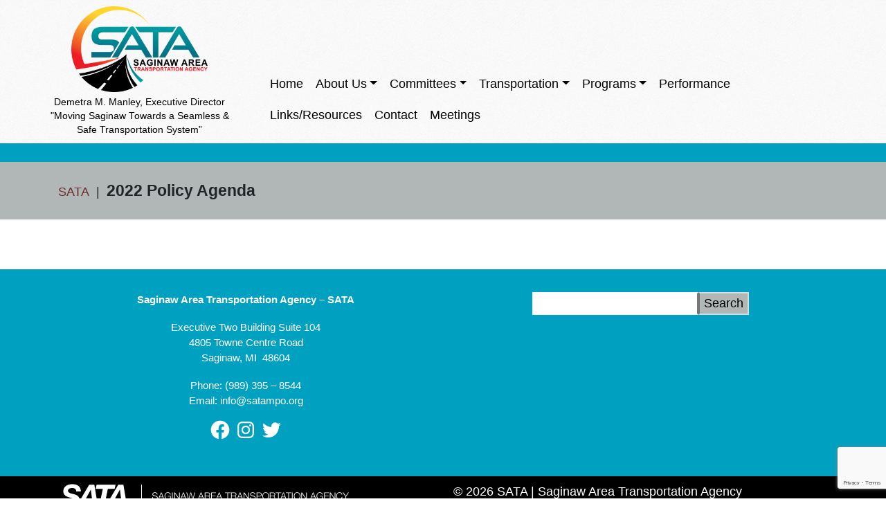

--- FILE ---
content_type: text/html; charset=utf-8
request_url: https://www.google.com/recaptcha/api2/anchor?ar=1&k=6Le9BbwdAAAAAHljqCdQI8RVW1JVCwaUkV-BYul_&co=aHR0cHM6Ly9zYXRhbXBvLm9yZzo0NDM.&hl=en&v=PoyoqOPhxBO7pBk68S4YbpHZ&size=invisible&anchor-ms=20000&execute-ms=30000&cb=asr6tbvucn4h
body_size: 48903
content:
<!DOCTYPE HTML><html dir="ltr" lang="en"><head><meta http-equiv="Content-Type" content="text/html; charset=UTF-8">
<meta http-equiv="X-UA-Compatible" content="IE=edge">
<title>reCAPTCHA</title>
<style type="text/css">
/* cyrillic-ext */
@font-face {
  font-family: 'Roboto';
  font-style: normal;
  font-weight: 400;
  font-stretch: 100%;
  src: url(//fonts.gstatic.com/s/roboto/v48/KFO7CnqEu92Fr1ME7kSn66aGLdTylUAMa3GUBHMdazTgWw.woff2) format('woff2');
  unicode-range: U+0460-052F, U+1C80-1C8A, U+20B4, U+2DE0-2DFF, U+A640-A69F, U+FE2E-FE2F;
}
/* cyrillic */
@font-face {
  font-family: 'Roboto';
  font-style: normal;
  font-weight: 400;
  font-stretch: 100%;
  src: url(//fonts.gstatic.com/s/roboto/v48/KFO7CnqEu92Fr1ME7kSn66aGLdTylUAMa3iUBHMdazTgWw.woff2) format('woff2');
  unicode-range: U+0301, U+0400-045F, U+0490-0491, U+04B0-04B1, U+2116;
}
/* greek-ext */
@font-face {
  font-family: 'Roboto';
  font-style: normal;
  font-weight: 400;
  font-stretch: 100%;
  src: url(//fonts.gstatic.com/s/roboto/v48/KFO7CnqEu92Fr1ME7kSn66aGLdTylUAMa3CUBHMdazTgWw.woff2) format('woff2');
  unicode-range: U+1F00-1FFF;
}
/* greek */
@font-face {
  font-family: 'Roboto';
  font-style: normal;
  font-weight: 400;
  font-stretch: 100%;
  src: url(//fonts.gstatic.com/s/roboto/v48/KFO7CnqEu92Fr1ME7kSn66aGLdTylUAMa3-UBHMdazTgWw.woff2) format('woff2');
  unicode-range: U+0370-0377, U+037A-037F, U+0384-038A, U+038C, U+038E-03A1, U+03A3-03FF;
}
/* math */
@font-face {
  font-family: 'Roboto';
  font-style: normal;
  font-weight: 400;
  font-stretch: 100%;
  src: url(//fonts.gstatic.com/s/roboto/v48/KFO7CnqEu92Fr1ME7kSn66aGLdTylUAMawCUBHMdazTgWw.woff2) format('woff2');
  unicode-range: U+0302-0303, U+0305, U+0307-0308, U+0310, U+0312, U+0315, U+031A, U+0326-0327, U+032C, U+032F-0330, U+0332-0333, U+0338, U+033A, U+0346, U+034D, U+0391-03A1, U+03A3-03A9, U+03B1-03C9, U+03D1, U+03D5-03D6, U+03F0-03F1, U+03F4-03F5, U+2016-2017, U+2034-2038, U+203C, U+2040, U+2043, U+2047, U+2050, U+2057, U+205F, U+2070-2071, U+2074-208E, U+2090-209C, U+20D0-20DC, U+20E1, U+20E5-20EF, U+2100-2112, U+2114-2115, U+2117-2121, U+2123-214F, U+2190, U+2192, U+2194-21AE, U+21B0-21E5, U+21F1-21F2, U+21F4-2211, U+2213-2214, U+2216-22FF, U+2308-230B, U+2310, U+2319, U+231C-2321, U+2336-237A, U+237C, U+2395, U+239B-23B7, U+23D0, U+23DC-23E1, U+2474-2475, U+25AF, U+25B3, U+25B7, U+25BD, U+25C1, U+25CA, U+25CC, U+25FB, U+266D-266F, U+27C0-27FF, U+2900-2AFF, U+2B0E-2B11, U+2B30-2B4C, U+2BFE, U+3030, U+FF5B, U+FF5D, U+1D400-1D7FF, U+1EE00-1EEFF;
}
/* symbols */
@font-face {
  font-family: 'Roboto';
  font-style: normal;
  font-weight: 400;
  font-stretch: 100%;
  src: url(//fonts.gstatic.com/s/roboto/v48/KFO7CnqEu92Fr1ME7kSn66aGLdTylUAMaxKUBHMdazTgWw.woff2) format('woff2');
  unicode-range: U+0001-000C, U+000E-001F, U+007F-009F, U+20DD-20E0, U+20E2-20E4, U+2150-218F, U+2190, U+2192, U+2194-2199, U+21AF, U+21E6-21F0, U+21F3, U+2218-2219, U+2299, U+22C4-22C6, U+2300-243F, U+2440-244A, U+2460-24FF, U+25A0-27BF, U+2800-28FF, U+2921-2922, U+2981, U+29BF, U+29EB, U+2B00-2BFF, U+4DC0-4DFF, U+FFF9-FFFB, U+10140-1018E, U+10190-1019C, U+101A0, U+101D0-101FD, U+102E0-102FB, U+10E60-10E7E, U+1D2C0-1D2D3, U+1D2E0-1D37F, U+1F000-1F0FF, U+1F100-1F1AD, U+1F1E6-1F1FF, U+1F30D-1F30F, U+1F315, U+1F31C, U+1F31E, U+1F320-1F32C, U+1F336, U+1F378, U+1F37D, U+1F382, U+1F393-1F39F, U+1F3A7-1F3A8, U+1F3AC-1F3AF, U+1F3C2, U+1F3C4-1F3C6, U+1F3CA-1F3CE, U+1F3D4-1F3E0, U+1F3ED, U+1F3F1-1F3F3, U+1F3F5-1F3F7, U+1F408, U+1F415, U+1F41F, U+1F426, U+1F43F, U+1F441-1F442, U+1F444, U+1F446-1F449, U+1F44C-1F44E, U+1F453, U+1F46A, U+1F47D, U+1F4A3, U+1F4B0, U+1F4B3, U+1F4B9, U+1F4BB, U+1F4BF, U+1F4C8-1F4CB, U+1F4D6, U+1F4DA, U+1F4DF, U+1F4E3-1F4E6, U+1F4EA-1F4ED, U+1F4F7, U+1F4F9-1F4FB, U+1F4FD-1F4FE, U+1F503, U+1F507-1F50B, U+1F50D, U+1F512-1F513, U+1F53E-1F54A, U+1F54F-1F5FA, U+1F610, U+1F650-1F67F, U+1F687, U+1F68D, U+1F691, U+1F694, U+1F698, U+1F6AD, U+1F6B2, U+1F6B9-1F6BA, U+1F6BC, U+1F6C6-1F6CF, U+1F6D3-1F6D7, U+1F6E0-1F6EA, U+1F6F0-1F6F3, U+1F6F7-1F6FC, U+1F700-1F7FF, U+1F800-1F80B, U+1F810-1F847, U+1F850-1F859, U+1F860-1F887, U+1F890-1F8AD, U+1F8B0-1F8BB, U+1F8C0-1F8C1, U+1F900-1F90B, U+1F93B, U+1F946, U+1F984, U+1F996, U+1F9E9, U+1FA00-1FA6F, U+1FA70-1FA7C, U+1FA80-1FA89, U+1FA8F-1FAC6, U+1FACE-1FADC, U+1FADF-1FAE9, U+1FAF0-1FAF8, U+1FB00-1FBFF;
}
/* vietnamese */
@font-face {
  font-family: 'Roboto';
  font-style: normal;
  font-weight: 400;
  font-stretch: 100%;
  src: url(//fonts.gstatic.com/s/roboto/v48/KFO7CnqEu92Fr1ME7kSn66aGLdTylUAMa3OUBHMdazTgWw.woff2) format('woff2');
  unicode-range: U+0102-0103, U+0110-0111, U+0128-0129, U+0168-0169, U+01A0-01A1, U+01AF-01B0, U+0300-0301, U+0303-0304, U+0308-0309, U+0323, U+0329, U+1EA0-1EF9, U+20AB;
}
/* latin-ext */
@font-face {
  font-family: 'Roboto';
  font-style: normal;
  font-weight: 400;
  font-stretch: 100%;
  src: url(//fonts.gstatic.com/s/roboto/v48/KFO7CnqEu92Fr1ME7kSn66aGLdTylUAMa3KUBHMdazTgWw.woff2) format('woff2');
  unicode-range: U+0100-02BA, U+02BD-02C5, U+02C7-02CC, U+02CE-02D7, U+02DD-02FF, U+0304, U+0308, U+0329, U+1D00-1DBF, U+1E00-1E9F, U+1EF2-1EFF, U+2020, U+20A0-20AB, U+20AD-20C0, U+2113, U+2C60-2C7F, U+A720-A7FF;
}
/* latin */
@font-face {
  font-family: 'Roboto';
  font-style: normal;
  font-weight: 400;
  font-stretch: 100%;
  src: url(//fonts.gstatic.com/s/roboto/v48/KFO7CnqEu92Fr1ME7kSn66aGLdTylUAMa3yUBHMdazQ.woff2) format('woff2');
  unicode-range: U+0000-00FF, U+0131, U+0152-0153, U+02BB-02BC, U+02C6, U+02DA, U+02DC, U+0304, U+0308, U+0329, U+2000-206F, U+20AC, U+2122, U+2191, U+2193, U+2212, U+2215, U+FEFF, U+FFFD;
}
/* cyrillic-ext */
@font-face {
  font-family: 'Roboto';
  font-style: normal;
  font-weight: 500;
  font-stretch: 100%;
  src: url(//fonts.gstatic.com/s/roboto/v48/KFO7CnqEu92Fr1ME7kSn66aGLdTylUAMa3GUBHMdazTgWw.woff2) format('woff2');
  unicode-range: U+0460-052F, U+1C80-1C8A, U+20B4, U+2DE0-2DFF, U+A640-A69F, U+FE2E-FE2F;
}
/* cyrillic */
@font-face {
  font-family: 'Roboto';
  font-style: normal;
  font-weight: 500;
  font-stretch: 100%;
  src: url(//fonts.gstatic.com/s/roboto/v48/KFO7CnqEu92Fr1ME7kSn66aGLdTylUAMa3iUBHMdazTgWw.woff2) format('woff2');
  unicode-range: U+0301, U+0400-045F, U+0490-0491, U+04B0-04B1, U+2116;
}
/* greek-ext */
@font-face {
  font-family: 'Roboto';
  font-style: normal;
  font-weight: 500;
  font-stretch: 100%;
  src: url(//fonts.gstatic.com/s/roboto/v48/KFO7CnqEu92Fr1ME7kSn66aGLdTylUAMa3CUBHMdazTgWw.woff2) format('woff2');
  unicode-range: U+1F00-1FFF;
}
/* greek */
@font-face {
  font-family: 'Roboto';
  font-style: normal;
  font-weight: 500;
  font-stretch: 100%;
  src: url(//fonts.gstatic.com/s/roboto/v48/KFO7CnqEu92Fr1ME7kSn66aGLdTylUAMa3-UBHMdazTgWw.woff2) format('woff2');
  unicode-range: U+0370-0377, U+037A-037F, U+0384-038A, U+038C, U+038E-03A1, U+03A3-03FF;
}
/* math */
@font-face {
  font-family: 'Roboto';
  font-style: normal;
  font-weight: 500;
  font-stretch: 100%;
  src: url(//fonts.gstatic.com/s/roboto/v48/KFO7CnqEu92Fr1ME7kSn66aGLdTylUAMawCUBHMdazTgWw.woff2) format('woff2');
  unicode-range: U+0302-0303, U+0305, U+0307-0308, U+0310, U+0312, U+0315, U+031A, U+0326-0327, U+032C, U+032F-0330, U+0332-0333, U+0338, U+033A, U+0346, U+034D, U+0391-03A1, U+03A3-03A9, U+03B1-03C9, U+03D1, U+03D5-03D6, U+03F0-03F1, U+03F4-03F5, U+2016-2017, U+2034-2038, U+203C, U+2040, U+2043, U+2047, U+2050, U+2057, U+205F, U+2070-2071, U+2074-208E, U+2090-209C, U+20D0-20DC, U+20E1, U+20E5-20EF, U+2100-2112, U+2114-2115, U+2117-2121, U+2123-214F, U+2190, U+2192, U+2194-21AE, U+21B0-21E5, U+21F1-21F2, U+21F4-2211, U+2213-2214, U+2216-22FF, U+2308-230B, U+2310, U+2319, U+231C-2321, U+2336-237A, U+237C, U+2395, U+239B-23B7, U+23D0, U+23DC-23E1, U+2474-2475, U+25AF, U+25B3, U+25B7, U+25BD, U+25C1, U+25CA, U+25CC, U+25FB, U+266D-266F, U+27C0-27FF, U+2900-2AFF, U+2B0E-2B11, U+2B30-2B4C, U+2BFE, U+3030, U+FF5B, U+FF5D, U+1D400-1D7FF, U+1EE00-1EEFF;
}
/* symbols */
@font-face {
  font-family: 'Roboto';
  font-style: normal;
  font-weight: 500;
  font-stretch: 100%;
  src: url(//fonts.gstatic.com/s/roboto/v48/KFO7CnqEu92Fr1ME7kSn66aGLdTylUAMaxKUBHMdazTgWw.woff2) format('woff2');
  unicode-range: U+0001-000C, U+000E-001F, U+007F-009F, U+20DD-20E0, U+20E2-20E4, U+2150-218F, U+2190, U+2192, U+2194-2199, U+21AF, U+21E6-21F0, U+21F3, U+2218-2219, U+2299, U+22C4-22C6, U+2300-243F, U+2440-244A, U+2460-24FF, U+25A0-27BF, U+2800-28FF, U+2921-2922, U+2981, U+29BF, U+29EB, U+2B00-2BFF, U+4DC0-4DFF, U+FFF9-FFFB, U+10140-1018E, U+10190-1019C, U+101A0, U+101D0-101FD, U+102E0-102FB, U+10E60-10E7E, U+1D2C0-1D2D3, U+1D2E0-1D37F, U+1F000-1F0FF, U+1F100-1F1AD, U+1F1E6-1F1FF, U+1F30D-1F30F, U+1F315, U+1F31C, U+1F31E, U+1F320-1F32C, U+1F336, U+1F378, U+1F37D, U+1F382, U+1F393-1F39F, U+1F3A7-1F3A8, U+1F3AC-1F3AF, U+1F3C2, U+1F3C4-1F3C6, U+1F3CA-1F3CE, U+1F3D4-1F3E0, U+1F3ED, U+1F3F1-1F3F3, U+1F3F5-1F3F7, U+1F408, U+1F415, U+1F41F, U+1F426, U+1F43F, U+1F441-1F442, U+1F444, U+1F446-1F449, U+1F44C-1F44E, U+1F453, U+1F46A, U+1F47D, U+1F4A3, U+1F4B0, U+1F4B3, U+1F4B9, U+1F4BB, U+1F4BF, U+1F4C8-1F4CB, U+1F4D6, U+1F4DA, U+1F4DF, U+1F4E3-1F4E6, U+1F4EA-1F4ED, U+1F4F7, U+1F4F9-1F4FB, U+1F4FD-1F4FE, U+1F503, U+1F507-1F50B, U+1F50D, U+1F512-1F513, U+1F53E-1F54A, U+1F54F-1F5FA, U+1F610, U+1F650-1F67F, U+1F687, U+1F68D, U+1F691, U+1F694, U+1F698, U+1F6AD, U+1F6B2, U+1F6B9-1F6BA, U+1F6BC, U+1F6C6-1F6CF, U+1F6D3-1F6D7, U+1F6E0-1F6EA, U+1F6F0-1F6F3, U+1F6F7-1F6FC, U+1F700-1F7FF, U+1F800-1F80B, U+1F810-1F847, U+1F850-1F859, U+1F860-1F887, U+1F890-1F8AD, U+1F8B0-1F8BB, U+1F8C0-1F8C1, U+1F900-1F90B, U+1F93B, U+1F946, U+1F984, U+1F996, U+1F9E9, U+1FA00-1FA6F, U+1FA70-1FA7C, U+1FA80-1FA89, U+1FA8F-1FAC6, U+1FACE-1FADC, U+1FADF-1FAE9, U+1FAF0-1FAF8, U+1FB00-1FBFF;
}
/* vietnamese */
@font-face {
  font-family: 'Roboto';
  font-style: normal;
  font-weight: 500;
  font-stretch: 100%;
  src: url(//fonts.gstatic.com/s/roboto/v48/KFO7CnqEu92Fr1ME7kSn66aGLdTylUAMa3OUBHMdazTgWw.woff2) format('woff2');
  unicode-range: U+0102-0103, U+0110-0111, U+0128-0129, U+0168-0169, U+01A0-01A1, U+01AF-01B0, U+0300-0301, U+0303-0304, U+0308-0309, U+0323, U+0329, U+1EA0-1EF9, U+20AB;
}
/* latin-ext */
@font-face {
  font-family: 'Roboto';
  font-style: normal;
  font-weight: 500;
  font-stretch: 100%;
  src: url(//fonts.gstatic.com/s/roboto/v48/KFO7CnqEu92Fr1ME7kSn66aGLdTylUAMa3KUBHMdazTgWw.woff2) format('woff2');
  unicode-range: U+0100-02BA, U+02BD-02C5, U+02C7-02CC, U+02CE-02D7, U+02DD-02FF, U+0304, U+0308, U+0329, U+1D00-1DBF, U+1E00-1E9F, U+1EF2-1EFF, U+2020, U+20A0-20AB, U+20AD-20C0, U+2113, U+2C60-2C7F, U+A720-A7FF;
}
/* latin */
@font-face {
  font-family: 'Roboto';
  font-style: normal;
  font-weight: 500;
  font-stretch: 100%;
  src: url(//fonts.gstatic.com/s/roboto/v48/KFO7CnqEu92Fr1ME7kSn66aGLdTylUAMa3yUBHMdazQ.woff2) format('woff2');
  unicode-range: U+0000-00FF, U+0131, U+0152-0153, U+02BB-02BC, U+02C6, U+02DA, U+02DC, U+0304, U+0308, U+0329, U+2000-206F, U+20AC, U+2122, U+2191, U+2193, U+2212, U+2215, U+FEFF, U+FFFD;
}
/* cyrillic-ext */
@font-face {
  font-family: 'Roboto';
  font-style: normal;
  font-weight: 900;
  font-stretch: 100%;
  src: url(//fonts.gstatic.com/s/roboto/v48/KFO7CnqEu92Fr1ME7kSn66aGLdTylUAMa3GUBHMdazTgWw.woff2) format('woff2');
  unicode-range: U+0460-052F, U+1C80-1C8A, U+20B4, U+2DE0-2DFF, U+A640-A69F, U+FE2E-FE2F;
}
/* cyrillic */
@font-face {
  font-family: 'Roboto';
  font-style: normal;
  font-weight: 900;
  font-stretch: 100%;
  src: url(//fonts.gstatic.com/s/roboto/v48/KFO7CnqEu92Fr1ME7kSn66aGLdTylUAMa3iUBHMdazTgWw.woff2) format('woff2');
  unicode-range: U+0301, U+0400-045F, U+0490-0491, U+04B0-04B1, U+2116;
}
/* greek-ext */
@font-face {
  font-family: 'Roboto';
  font-style: normal;
  font-weight: 900;
  font-stretch: 100%;
  src: url(//fonts.gstatic.com/s/roboto/v48/KFO7CnqEu92Fr1ME7kSn66aGLdTylUAMa3CUBHMdazTgWw.woff2) format('woff2');
  unicode-range: U+1F00-1FFF;
}
/* greek */
@font-face {
  font-family: 'Roboto';
  font-style: normal;
  font-weight: 900;
  font-stretch: 100%;
  src: url(//fonts.gstatic.com/s/roboto/v48/KFO7CnqEu92Fr1ME7kSn66aGLdTylUAMa3-UBHMdazTgWw.woff2) format('woff2');
  unicode-range: U+0370-0377, U+037A-037F, U+0384-038A, U+038C, U+038E-03A1, U+03A3-03FF;
}
/* math */
@font-face {
  font-family: 'Roboto';
  font-style: normal;
  font-weight: 900;
  font-stretch: 100%;
  src: url(//fonts.gstatic.com/s/roboto/v48/KFO7CnqEu92Fr1ME7kSn66aGLdTylUAMawCUBHMdazTgWw.woff2) format('woff2');
  unicode-range: U+0302-0303, U+0305, U+0307-0308, U+0310, U+0312, U+0315, U+031A, U+0326-0327, U+032C, U+032F-0330, U+0332-0333, U+0338, U+033A, U+0346, U+034D, U+0391-03A1, U+03A3-03A9, U+03B1-03C9, U+03D1, U+03D5-03D6, U+03F0-03F1, U+03F4-03F5, U+2016-2017, U+2034-2038, U+203C, U+2040, U+2043, U+2047, U+2050, U+2057, U+205F, U+2070-2071, U+2074-208E, U+2090-209C, U+20D0-20DC, U+20E1, U+20E5-20EF, U+2100-2112, U+2114-2115, U+2117-2121, U+2123-214F, U+2190, U+2192, U+2194-21AE, U+21B0-21E5, U+21F1-21F2, U+21F4-2211, U+2213-2214, U+2216-22FF, U+2308-230B, U+2310, U+2319, U+231C-2321, U+2336-237A, U+237C, U+2395, U+239B-23B7, U+23D0, U+23DC-23E1, U+2474-2475, U+25AF, U+25B3, U+25B7, U+25BD, U+25C1, U+25CA, U+25CC, U+25FB, U+266D-266F, U+27C0-27FF, U+2900-2AFF, U+2B0E-2B11, U+2B30-2B4C, U+2BFE, U+3030, U+FF5B, U+FF5D, U+1D400-1D7FF, U+1EE00-1EEFF;
}
/* symbols */
@font-face {
  font-family: 'Roboto';
  font-style: normal;
  font-weight: 900;
  font-stretch: 100%;
  src: url(//fonts.gstatic.com/s/roboto/v48/KFO7CnqEu92Fr1ME7kSn66aGLdTylUAMaxKUBHMdazTgWw.woff2) format('woff2');
  unicode-range: U+0001-000C, U+000E-001F, U+007F-009F, U+20DD-20E0, U+20E2-20E4, U+2150-218F, U+2190, U+2192, U+2194-2199, U+21AF, U+21E6-21F0, U+21F3, U+2218-2219, U+2299, U+22C4-22C6, U+2300-243F, U+2440-244A, U+2460-24FF, U+25A0-27BF, U+2800-28FF, U+2921-2922, U+2981, U+29BF, U+29EB, U+2B00-2BFF, U+4DC0-4DFF, U+FFF9-FFFB, U+10140-1018E, U+10190-1019C, U+101A0, U+101D0-101FD, U+102E0-102FB, U+10E60-10E7E, U+1D2C0-1D2D3, U+1D2E0-1D37F, U+1F000-1F0FF, U+1F100-1F1AD, U+1F1E6-1F1FF, U+1F30D-1F30F, U+1F315, U+1F31C, U+1F31E, U+1F320-1F32C, U+1F336, U+1F378, U+1F37D, U+1F382, U+1F393-1F39F, U+1F3A7-1F3A8, U+1F3AC-1F3AF, U+1F3C2, U+1F3C4-1F3C6, U+1F3CA-1F3CE, U+1F3D4-1F3E0, U+1F3ED, U+1F3F1-1F3F3, U+1F3F5-1F3F7, U+1F408, U+1F415, U+1F41F, U+1F426, U+1F43F, U+1F441-1F442, U+1F444, U+1F446-1F449, U+1F44C-1F44E, U+1F453, U+1F46A, U+1F47D, U+1F4A3, U+1F4B0, U+1F4B3, U+1F4B9, U+1F4BB, U+1F4BF, U+1F4C8-1F4CB, U+1F4D6, U+1F4DA, U+1F4DF, U+1F4E3-1F4E6, U+1F4EA-1F4ED, U+1F4F7, U+1F4F9-1F4FB, U+1F4FD-1F4FE, U+1F503, U+1F507-1F50B, U+1F50D, U+1F512-1F513, U+1F53E-1F54A, U+1F54F-1F5FA, U+1F610, U+1F650-1F67F, U+1F687, U+1F68D, U+1F691, U+1F694, U+1F698, U+1F6AD, U+1F6B2, U+1F6B9-1F6BA, U+1F6BC, U+1F6C6-1F6CF, U+1F6D3-1F6D7, U+1F6E0-1F6EA, U+1F6F0-1F6F3, U+1F6F7-1F6FC, U+1F700-1F7FF, U+1F800-1F80B, U+1F810-1F847, U+1F850-1F859, U+1F860-1F887, U+1F890-1F8AD, U+1F8B0-1F8BB, U+1F8C0-1F8C1, U+1F900-1F90B, U+1F93B, U+1F946, U+1F984, U+1F996, U+1F9E9, U+1FA00-1FA6F, U+1FA70-1FA7C, U+1FA80-1FA89, U+1FA8F-1FAC6, U+1FACE-1FADC, U+1FADF-1FAE9, U+1FAF0-1FAF8, U+1FB00-1FBFF;
}
/* vietnamese */
@font-face {
  font-family: 'Roboto';
  font-style: normal;
  font-weight: 900;
  font-stretch: 100%;
  src: url(//fonts.gstatic.com/s/roboto/v48/KFO7CnqEu92Fr1ME7kSn66aGLdTylUAMa3OUBHMdazTgWw.woff2) format('woff2');
  unicode-range: U+0102-0103, U+0110-0111, U+0128-0129, U+0168-0169, U+01A0-01A1, U+01AF-01B0, U+0300-0301, U+0303-0304, U+0308-0309, U+0323, U+0329, U+1EA0-1EF9, U+20AB;
}
/* latin-ext */
@font-face {
  font-family: 'Roboto';
  font-style: normal;
  font-weight: 900;
  font-stretch: 100%;
  src: url(//fonts.gstatic.com/s/roboto/v48/KFO7CnqEu92Fr1ME7kSn66aGLdTylUAMa3KUBHMdazTgWw.woff2) format('woff2');
  unicode-range: U+0100-02BA, U+02BD-02C5, U+02C7-02CC, U+02CE-02D7, U+02DD-02FF, U+0304, U+0308, U+0329, U+1D00-1DBF, U+1E00-1E9F, U+1EF2-1EFF, U+2020, U+20A0-20AB, U+20AD-20C0, U+2113, U+2C60-2C7F, U+A720-A7FF;
}
/* latin */
@font-face {
  font-family: 'Roboto';
  font-style: normal;
  font-weight: 900;
  font-stretch: 100%;
  src: url(//fonts.gstatic.com/s/roboto/v48/KFO7CnqEu92Fr1ME7kSn66aGLdTylUAMa3yUBHMdazQ.woff2) format('woff2');
  unicode-range: U+0000-00FF, U+0131, U+0152-0153, U+02BB-02BC, U+02C6, U+02DA, U+02DC, U+0304, U+0308, U+0329, U+2000-206F, U+20AC, U+2122, U+2191, U+2193, U+2212, U+2215, U+FEFF, U+FFFD;
}

</style>
<link rel="stylesheet" type="text/css" href="https://www.gstatic.com/recaptcha/releases/PoyoqOPhxBO7pBk68S4YbpHZ/styles__ltr.css">
<script nonce="Zi-WeLAx6icAywbSrQJd1A" type="text/javascript">window['__recaptcha_api'] = 'https://www.google.com/recaptcha/api2/';</script>
<script type="text/javascript" src="https://www.gstatic.com/recaptcha/releases/PoyoqOPhxBO7pBk68S4YbpHZ/recaptcha__en.js" nonce="Zi-WeLAx6icAywbSrQJd1A">
      
    </script></head>
<body><div id="rc-anchor-alert" class="rc-anchor-alert"></div>
<input type="hidden" id="recaptcha-token" value="[base64]">
<script type="text/javascript" nonce="Zi-WeLAx6icAywbSrQJd1A">
      recaptcha.anchor.Main.init("[\x22ainput\x22,[\x22bgdata\x22,\x22\x22,\[base64]/[base64]/[base64]/KE4oMTI0LHYsdi5HKSxMWihsLHYpKTpOKDEyNCx2LGwpLFYpLHYpLFQpKSxGKDE3MSx2KX0scjc9ZnVuY3Rpb24obCl7cmV0dXJuIGx9LEM9ZnVuY3Rpb24obCxWLHYpe04odixsLFYpLFZbYWtdPTI3OTZ9LG49ZnVuY3Rpb24obCxWKXtWLlg9KChWLlg/[base64]/[base64]/[base64]/[base64]/[base64]/[base64]/[base64]/[base64]/[base64]/[base64]/[base64]\\u003d\x22,\[base64]\\u003d\x22,\x22fl5tEwxoGUdrw6XChy9fw6LDj2/DjsOswp8Sw5zCtW4fLQfDuE8xLVPDiAsfw4oPCxnCpcOdwpDCnyxYw5RPw6DDl8KIwrnCt3HCisOIwroPwrHCtcO9aMKuOg0Aw7whBcKzQMKvXi5+WsKkwp/ClhfDmlpxw6BRI8K+w63Dn8OSw4JpWMOnw6zCqULCnkwUQ2Q5w5tnAljCrsK9w7FqMihIWEsdwpt0w5wAAcKRNi9VwrcCw7tiUyrDvMOxwrh/w4TDjnJkXsOrW31/SsOXw6/DvsOuGsK3GcOzesKgw60bK2ZOwoJGIXHCnTvCrcKhw64YwrcqwqsAG07CpsKadxYzwqnDmsKCwokWwofDjsOHw69XbQ4pw5gCw5LCisKHasOBwqBbccK8w6xxOcOIw6VaLj3ClW/Cuy7CosKCS8O5w4HDuyx2w7MXw40+wrNCw61Mw6V2wqUHwr/CkQDCggfCsADCjmpiwotxT8KgwoJkFDhdEQgSw5NtwpEPwrHCn2hAcsK0VcKOQ8OXw6rDsWRPNcOIwrvCtsKww4rCi8K9w67DuWFQwr4FDgbCr8K/w7JJA8KKQWVVwpI5ZcOdwoHClmsrwo/CvWnDocOaw6kZHiPDmMKxwp4AWjnDsMOaGsOEfsO/[base64]/ChlJ1YsKNwr3CpcOjEQ9aCMOsw79Ywp3CnsKeFV7Cu33CusKgw6FKw4jDn8KJZMK9IQ/DvMO8DEPCnMObwq/[base64]/[base64]/EMKVwqg3w4DDrcOWw7jCicKlDU7DisOfXVbDnMKCwofCocKyeEbDpsKAcMKlwpoDwofCpsKUUwXCllBQX8Kzw5DCijnCv013TSTDq8O6fVPChn/Co8KwAgMtFmvDpRfCvcOBOSDDgWHDn8OGB8Oww7Ysw5rDvcOIwqd0w77DhR5DwrHCpzXCrSzCvcOLw7cyRBzDpsKxw7PCuTnDlMO8FcODwp89GcOFCW/CjMKMw4jDmnrDsXw1woFrGlw9a0d7wqdBwpHCmEt4NsKVw7F8V8KSw6HCksOFw6HDqz99w6ITwrM4w4dafAzDsRM8CsKAwrzCnwXDsBpjDljDp8O2HMOrw73Dr13CglNow6E9wq/CjgfDuAjCncOGEcOIwpMFFnLCpcOaP8K/QMKjc8O+VMOfP8Kzw5/Cm1dvw7ReXlUJwqV9wrseFHUqHsK9csOjw7PDmMOvI1fChAB/SAjDoC7CnH/CjMK9SsK5eVzDgytjdMKZwrzCmsKsw7gnCV1ZwpFHSTfCh3E2wrxZw71mwr3CvGHCmcO0wqDDkUHDj3RdwoTDosKpfcOyNErDvMOBw4Q8wrnCq0g/[base64]/[base64]/[base64]/Duxp5wpvDn8Kew5xUakXDiGpmw7JoQsO8wpbDgzItw71wBsOKwqgKw4ciDB5lwqwxLkQHNxTDl8Ojw4Ytw4TCsGxlGcK9PcKawqFrHx/Cggsjw7QwO8OYwrBSHHjDi8Oaw4EdbHUpwpvCkE4rL1kDwoZIe8KLfsOiPF1LZsOten3DoGzDvBsiEFN5e8ONw6/DtnBrw6g9C0oowrhPY1jCugTCmcORT35baMOuPsOAwpokwqLCksKGQUZtw6zCg35wwq5HAMO7cjQQdw0CfcOqw4LCn8OXwrvCjMOow690wpRCZjDDlsK+MmfCvzNDwr9CN8KlwozClMKhw5TDrcKvw4Ywwqhcw6/CgsK+dMK6wrbDmg9ibEzDncKdwpVKwoodw5Aow6rChiwSWwNmAEIScsOyFcOOUsKmwoTCqsK4asOcw7VBwoV/w7sXNh3ChyMeUyDCoxzCqsKUwqbCm31BYMOSw4/[base64]/w4fCnzg5wql8w5nDs0bDgWLClsK1w5LChEEfW39QwpR0JxHDpSnCoWlkIU1rFMKEbcKkwozCpD04MCHCgMKqw4DDpxTDkcKxw7nCpxVvw6NBTMOoCVtTbcOdUcO9w6DDvjnCuVI/LmjCmcONAUlaE3kmw5fDmsOpI8OTw6gkw50SXF15eMOCaMKgw6LDosKlb8KSw7U2wqPDpQ7Di8OWw5XDlHAGw7cHw4zDi8Kxb0o2BMOeAsK6bMKbwrdWw64JAz3DhlN/Y8O2wqNuwo3DgRPCizTDsRTChMOdwqjCusOebwEvesODw7XDqMOqw5HCosK2dGPCi07DrsOxf8KbwoF8wr/CrsO3woFQw7duejFVw6zCnMOWFMOkw6huwrfDvXvCoj7CvsOmw4/Do8OzWcKdw7gWw6jCr8K6wqxXwpjDugrCvA/DsEItwrDCpkTCjjkoeMKXR8K/w7BUw5fDhMOMFMKmBH1Uc8Klw4rDq8O9w47Dm8K0w7zCr8OQM8KiYR/[base64]/Cn1jDnsOPw7tMw5o0wpzDqyjDvTU2M8KzwqTCo8K7w5YmRsOew7vDqMOMakjDthfDun/[base64]/[base64]/DkFfDjsKawqvDrMKAw6vDnMO2wo0WJDfDhEhww7EGKMOWwqt6CsOQSgZ8w6M+wrdywpbDo3rDswrDnUfDn2oefjFwNcOpXB7ChcK4wqd/KsONXMOMw4DDjlXCmsOcT8Orw7Y7wqMUQScBw7NLwod3HcKtfcKsdBp6wpzDnsKOwoDCmMOnDcOuw7bDusOXG8KxOGrDrjHDjDzCi1HDmMOVwojDiMO5w4nCsmZmMjc2RMOtwrHCoQ9Ew5ZFSznCpxnDg8Odw7fCrDHDlEfDqMOWw7DDgcKNw7/[base64]/CoXA6WsOkQsKLJydiPWzDrMKHwrPCncOrw68Iwp/DisKJawI1w7/[base64]/CnDrDlMO6I8O3KQJXw4LCngUXwrZ8RMKAA0/CrcKJw5wlw4nCh8KJTMObw5cpN8K7L8OswqQ0w5hXwrrCpMOPwoh8w7PCqcKWw7LDmMKIFcKyw48FaUIQS8KpUifChWPCoW/DqMK+YHMewqZ8w61Xw7LCjQlaw5TCosK6wos6AsOFwpvDpB42w4VeFR/CtFZcw6xYRkAIWSrCvDhVfRlpw7dlw7UWw6DCjcOiw4TDo2fDmGpUw67CrkRXVgDDh8O7eQQTw6R6Qy7CncOfwpTDhEPDqcKOw6hWwr7DtsKiOMOVw6Umw6vDjMOTZMKXX8KEw5nCnRvCicOyUcKCw75/w4YUQ8Ogw70bw6ciw6DDnlPDh3TDqFtFdMKuEcOYMMKnwq8EZ0FVIcKMZHfChzBTWcKqw6BxXwUJwq/[base64]/w6JewrnClQplcsOYwogdwoXCkcK4Fi/[base64]/[base64]/DhcOew4Fxw6FHw7jCjMOWEMOqYjMMZ8Kdw6nDp8OlwoIMKcKLw7XCu8O0YQF+NsK2wqVGw6MldcO6w7w6w6MMA8Oiw40LwqxxLcOIw7htw7zDszbDqlPCucKuw7UvwrrDiHrDuVRtEMK7w7F0w5zDsMK3w5/Co3DDjcKPw6dCRQ/ChMOMw7TCh1vDu8ORwoXDvjLCjMKaUcO6dEw3BlPDjSvCkMKaccKZH8KeZxMxTidSwp4fw7vCi8KVMcOxFsKPw6hnbC10wpBvFj7DjElxQXLCkxbCj8KMwrDDrcOAw7tdHEnDlcOQw7zDo3pWwoY5CsKww4/DlhvCrQxPJsKBwqEKFGEBAMOYIcKnABjCnC/[base64]/DosKFTyvDkcOlwpjCkHYUwrjCocKHccOSwq3CoU4sbiHDp8KNw4PCl8KkZSJtQUlrMsKKwp7Cl8KKw4TCl3/[base64]/CgXECwrpGw4rCoD1uUxhtwqbCtgMnajgRXsOnWcOfw5A/worDslvDoUBpw4/Dn3ELw4TCgx08HMONwrN+w57DmsOSw6zCqsKNOcOWw5TDl2Uvw5lLw4xAX8KecMK0w445QsOjwr85wpg9fsOIw4oEPDPDn8O+wrsjw5AWUcKlL8O6wp/CuMOhRT9TcSPCtyXDow7Dq8KzHMOBwpvCqcOTPCwaET/Cqx8uLwl6PsK4w6YrwpIXS3A4GsKSwoF8e8Ofwp8zYsOmw4Qrw5XCgi/CmCp9E8KuwqrCncKlw4LDicKyw6DDoMK0w6/CncKGw6pxw49xIMOGc8KwwopMwrnCkiN8AXQ8dMOUDiZ2TcKBHQzDrh5BEk8KwqHCsMOjwrrClsKDZsOlOMOaIV5Jw4tlwoDCplE7ecOeU0XDnXbCqcKEAkPCk8KhBcOIdCFCMcOvI8OyZnvDnHFowrk1wqoFScOnw6/CvcKHwp/Do8Ohwo8DwqlGw4DCm2zCvcKawpnCkDPCnMO0wpsqQsK0GxfCsMOQKMKfV8KNw67Cky/CssKaQMKIHwIJw43DrcKUw7Y5DsKcw7vCuRXCh8KMF8Oaw79cw7bDt8KBwqbCk3JDw4YtwovCpMOoEMO1w6fCpcKQE8OsJlMiw65fwqwEw6LDvCXDssOMNTEFw4rDpsKIVGQ/w4rCi8O4w44PwrXDu8O0w7rDk09IfXvCrikrw6rDncOkG23CrMKUY8OqB8OjwrTDnwp3wp3Ct3cCOW3DuMOsbkBTZBJdw5Zuw5x0KMKDdcK8VT4FGSrDrcKLfw93wo4Iw5tXHMOQS2A8wo/DjxtAw73CsHdawrTCiMKKaxZUD2odLVkawobDicOcwpNuwonDvWbDqcKZPMKWCFLCi8KAesOMwoPChgXCnMOlYsKuCEfChj/CrsOcJzTChg/[base64]/DqBDDoMKbw4ZnT8O6RBjDk8Kxw73CpRzDqsKtw5TCjcKsQ8O7fBTDtsKfw5/CkUQAaXrDnXXDhyTDpcKdeEZ8RMKZJ8O1NXA5ID4pw7ZlfA/CgElcBnscPsOQXT7CjMOiwobDnAg9FsKXawfCrV7DtMOoICx9wr5zO1HCrmU/w5vDgxjCicKsaiLDrsOhwp85FMKqPcKhZGTCjWAswpjDpUTChsK3w4PDncKDC0Rlwrxlw7MwdcK5DcO/[base64]/[base64]/CiMK2DVnDtsOKL8OGw6dESActRA/DrcOnRjLDiGdgPhN0P1fCh0PDlsKDPsOzAcKjT2PDlhbClDfDhghawoAWGsODHcOYw6/[base64]/[base64]/DrsKgX8K6C2xRUQEdJ8KFwq7DsHXCpsOCKsOQw7vCmTzDp8OUwpE3wrN0w6YxHMKvMy7Di8O3w6TDi8Ojw4ocw6oiEkDDtW01GcKWw5fCjz/DisOGRsKhWcKXw44lw7jDhz7DgQp9TcKrYsOWCEtpF8KfYMK8wr4JL8O7dFfDoMK/wpDDlcK+a0PDoG8ET8KidnzCj8KdwpQbw5w/fisHa8Oie8KIw6bCpcOqw5DCksO9w6HCsHTDscKew4hdGGHCo2DCp8O9XMOow7vDlFZYw6/DoRogwpjDgHrDhSUhY8OjwqBQw4xJwofCicOEw5TCoWt7fibDp8O/Z0RUV8KGw6xlNG/CiMKdwrjChzNww4EjSHwbwp0gw73CkcKNwrIjwpnCgMOzwoFswo8/wrFOLETDiA9iOBduw40lBFxOH8K5wpfDhhZrQG8kwrDDpMOcMAwSP3A/wpjDp8KZw6bClcOSwoIiw5zDqcKaw4p8QsObw4bCu8KHw7XDk0xWwp3DhcKfbMOjJMKiw7HDk8OkX8KxWgkBYDTDoQkhw7QUw5jDjUzDgwzCt8OPw4LDrS7DocOwci7DnC5ow7QMDsOKFXrDp23CpGpPL8OoE2XCnxBzw4XDlQkNw4fCmA/DsQhawoNFUjcmwoRFw79RbhXDhCJMQMObw5QrwrHDnMKtDMKjYMKBw4LDpMO7XWpww7nDjcKywpFQw4rCqSLCrMO2w4hfwqNHw4vCscOww7MlExzCpz95wrA3w7PCs8O0wrwXfFUSwoRXw57DjCTCkcOgw5MKwqNQwpgqZ8OywrXCrkhCwqA5fkEUw5/Dq3TCqxN6w51nwonCgEHCtDDDosO+w4hEEMKVw6DClgEJN8KDw55Tw6AzD8KUSMK2wqZOcCUnwp83wpsgKytmw7ciw41Mwq4mw5sIVRYFRwx9w5YBHjlPEMOGYl3Dr2FRIGFNw6xDeMKOcFfDv2nDmEVrMEvDkcKEwrBMRVrCs3rDtkHDjcOhOcONc8OYwoV+CMK/[base64]/w5/[base64]/PMKDw59Lwpp1w7hrw64wFMKOCcKoIsOzL08EQzNHVR7DmD/Dm8K7KMOCwohTdSAaL8OCwpbDvTTDmQd5BMK5w6jCsMOdw4DCrcKOKcOlw7bDtwzCksOdwoXDkUA0IsOFwqptwq4+wqQSwoYTwrMowq5dHRtBAMKLS8K6w6hOeMKNw73DtcKQwq/DscOkLcKwN0fCu8KYRHRVK8OoISPDpcO2SsOtMjwlBsOkD1YLwprDgWQWWMK6wqM1w4LCmsOSwr7CtcK8wpjCghfCi3PCr8KbHXIheSYAwrvCt0rCiGPCoXPDt8KUw70jwp1hw6B/X2ByQR7DsngVwrARw7xQwoLDqzDDnDLDuMKXE1Fww5/DusOEwrvCvQvCr8OnccOIw5lewosCWjBOVcKew5fDtsO/wqzCvsKqJ8O5bknCnwUdwpzCr8O5KMKOwrFswqF2HMOOw5BWXHvCosOQwpNBUcKzQSTCscOzfzggaUlESHbClj53CnvCqsK7UWwoe8ORDsOxw7jCrEjCrcOIw5gXw4HCgk/CiMKHLkPCgsOofsKRNlvDiTzDmE9Bwrlmw4tAw4nCuWfDiMKmeyfCr8O1MmXDmQXDqx4qw6zDii4+wqETwrLClG0Hwoh/[base64]/Lm3DjMKqwr5WCQTDii/[base64]/CqMO+SsKTwq4aw5PDqMOeAlLDj15hw5rCksKCaSDCkiDChsKrbMOVD1TDrcKzb8OkIAImwq4mFcKedHwZwpwSdmU/[base64]/DlnAHXW7CnlXClMOAAsOdA8KmwobCgcOewpRzCsOuwrd+WBfDgcKKOSnCohNMA0DDj8OCw6vDtMOdwp9awq/CqMKLw5ttw6UDw4QPwozCli5Qw40Kwr03w4YDTcK7VsKlSMKyw7wbN8KhwqUqScKtwqYnwqNXw4dHw7rCnsKfBcOqw5/DlA8Ww7spw6wdSVFzw4zDpsOrw6PDlD7DnsOsKcK1w68GBcOnwoxnYWrCscOHwqbDtUDDhMKtHsKCw5zDh0HCn8O3wowdwoDClRl0WgcpLMOdwrcxw5XCtMKyXMOawo/DpcKTwrrCqcOtASUmMsK8KcK/[base64]/DssOXS8OFw7jCk2ZVFwXDjQPCtsKUw4TDosO4wqHDrjF6w5/DjRrCk8OBw5gpwozCjylLUsKMMsKzw7jCrMOnD1PCvHVyw5nCuMOTwqJYw4PDkCvDkMKuRnU2LRZeTzY9BMKdw5fCsQNiacO8w6gyK8KyVWLCjMOuwoHChsO7wpJHF3wqLGs7TTBITMO7w4ACKgTCrMODOsKpw6wLLgrDkhHCuADCkMOwwoPDsWFNYlA/w6lvCAzDswYgwp8KJsOrwrbDtRbDpcOOw6Nww6fCksK1QMOxPWXCsMKnw7HDp8OPD8OWw5vDgsO+woANwrJlwqw0wo/DisOlw7UWwpjDscKow5HCkARoM8OCQ8OUZUfDn28Dw6vCoSARw7DDjwdXwphcw4zCvwLDgkBWCcKYwpJ8K8O6LsO7G8OPwpAcw4PCrDrCqcOBDmQaFQ3DpRzCqQhGwoFSacK8MEx6Z8OywpjCiE4Bwrlkwp/ClABSw5jDqXIJXh/CmMOxwqxlQcO+w6bCu8OHwpB/clvDtk04MVEJIcOSN2N1fULCkMOsFWF2aA96woDCj8Kswp/DvcOVJ04WH8OTwqEGwpdGw5/DkcK+ZA3CpBApRsOhX2fClMKFIBzCvcKJIMK3w4FvwpLDnk7Dl1LCnhTCk0fCh1vDksKCNjkmw55ww4kKMcOFN8OTGn5PYQzDnx/DhBbDilPCuGbDlcO0w4VSwrfCu8K8E1fDlifCv8KBLwDCkl3DkMKRw7UYUsKxEUs1w7PCkGTCkzjCucKvf8OVw7DDoSM6YHvCvg/DvWTCggooYhbCscOuwodVw6jDncKtWz/CoCFSFnHDjcK0wr7DmFTDmsOxQxPCicOiMmZDw6FSw4/CrsKoPx/CpMOHa0wzecK0YlHDjjXCtcOZTmLDqyoKCcOMwpDCgsKSKcO/w6vDr1tVwoNPw6piSDTDkcOHG8KrwrUNIUtgAgxkJMOfFSZGS3vDvCByQhFmwq/DrS7CgsKHw6/[base64]/Dn8OTwrnDkTPDisOMYMOhw699TjtMayLDmiUBwrrDp8OXJjLDv8K4Kit5PcOGw4bDjsK7w63CpBfCsMOcBw/Cn8Omw6AXwq/Cpj3CmcOaacOJwpQlA0VJwozDnzRxdRPDqC08QDQDw6Ybw4nDp8OBw6cgTyIbEQojwrbDqQTCrSASFMKfEgTDosOuSk7DpETDncKcREcka8KMwoPCnmI5wqvCk8Obd8KXw5vDrsO9wqBjw7TDp8OxcTLCpRlXwqvDm8Obw5Ulfh3Cl8OjeMKXw6gIEsOSw73CrsOKw5/CjMOiGMODwrnDtcKAbgZDSg4XA2EOwo5hQQNNKlAoAsKYHsODWFbDt8OcExwPw7LDkjHCgcKvX8OtP8Okw6fCnTQsCQhAw5QOOsK/w5UeIcOww5vDjWTCrDcWw5DDn2VRw51DBFxAw6bCtcO3CWbDmcKHHMOccMK9VcOow6HCqVTCj8KnQcOGJl/[base64]/CuMOKFMKOwqXCvsKjLMKeCcKjw4ZXw6tIwqbCnj7Chgc/wpjCkRVjwrXCrQ7DrcObOsOjSFxCOcOADBcIwoPCvMO/wrN7WcO0U13CkyDDsBPCtcK5LiJQWcO8w4vCjSPCv8OJwqzDm3hwUGHChsOEw6zCjMO6wonCgRVKwq/DpMOpwqFnwqM1w5wpE1Mvw6rDscKUGyrDpsO4HB3DkkHDqMOlMmZVwqs8wo15w6lsw7fDmyUPwoVaAsOOw7M4wpPDkANsYcO6wr/DqcOAecO2aihuaDYzaTHDlcOPQcOrUsOWw6EtdsOMI8Oya8KkDsKSw47CmQXDmgFMRlzDt8Kpbi3DvMOHw7LCrsO5UgDDrsO2Iy59VHPCvmoDwoLCosKoL8O8csOHwqfDjzHCmnRfw6/CvsKvDDjCv2k0aEXClX4MUyUNbivCqkYWwrYowqs/bQV+wqVEIMKSQsOTNsOIwrXDtsKfwp/[base64]/Co8KYXF/DjCQ4w60TcsOGRcKkI8Oywq4Kw6rDrj1rw65pw4Emw4h0wptuccOhHnFVw7g8wo5/JxPCpsKww5zCgAtfw4RJccO0w43CusKqXDdXw73ChUDCqAjCtMKweTgrwqjDqUANw77DryN/QwjDlcOxwodRwr/CjMOWwocNwp5HCMOLw6HDiVfCksO5w77Cg8OOwrhDw4YLCyTCgDppwpdFw5BtBVrCpAk1DsKqSkkFURrDs8KzwpfCgmLCqsOTw7VwCsKKAcO5w5QYw7jDisOARsKIw6APw4k8w75/XkLDvAlCwpgsw5ERwrfCqcOuEcONw4LDqiQlwrMiRsOZH1PCl0IVw7wvKBhaw6vCjQBwcMKme8OmesKoC8KoW0HCrCrDmcOABMKvBTjCrFTDscKBG8OZw5txR8KMf8K4w7XCn8O8wro/ZMO2wqfDjz/CssOWwr/DscOKYFNzFQXDl1DDgwMXScKgQg7DpsKBw58UOisowrXCg8KsVRrCu1Bdw4bDkDRrc8K+U8OFw5Jswq56TRQ2wpPCvW/CqsKXCGQmVTcleUvChMOkdTjDvxXCpXU4AMOWw5LCi8OsKBllwrwzw7rCrCoRZUHCljkGwoV3wpVdcUMZBsOqwrXCicKfwoU5w5TDscKJNAXCs8Ojwphow4PCiCvCpcOtGT7Cu8K/w7pcw54/wpPDtsKawoUZw7LCnGjDisONwqFBGBnCkMKbTWDDoH4yTGXCtcOxIcKgFMK+wokkGcOFw69uFDRJBxDChzgEJghUw51UeFExcmd1DGlmw7kQw4pXwpkYwp/Clg41w6UIw6x1RsOvw582M8KCdcOsw5dww4t/RFBBwoBIAMKGw6Z/w77DvltKw792ZMKveT15woXDrcOAfcO9w79XACFYJMOcHwzDtg9yw6nDrsO0E17CpjbCgcOEKMKEXsKJUMOIwrXDnksHwo5DwrvCpC3DgcO4DcO4w4/[base64]/[base64]/[base64]/[base64]/CiMO5GMKodgTCvsO1wpxgwqUzwrXDkcOBwqbCo14Ew5UmwqEUL8KPDsO1HhESOsOzwrnCjxUsRXTDosK3LAhse8K/DiJqwr52awfCgMONAsKoaCDDrG7CgF8dL8OewpIHVw0aOFjDnsORHHLCscOgwrZAFMKYwo/DsMOzbMOJZsKJw5DCusKfw47DohdpwqbCk8KlSsKbf8KYZMOrBEHCi3fDisOEDMOTNicAw4RLw6jCokTDlDUXGsKUTXvCnXwMwqUUI2LDpHbCu3nDkmfDiMOgwqnDjsKtwp3DuX7DvUXDmcOvwp9ZOsK+w6s2w7XCrlJhwoQQIzzDv0bDpMKswqYNLmbCsjfDtcK/TkbDnEwDaXMmwpYgJ8Kkw6LDpMOIecKBORh9YgoZwrRTwrzCmcOrPURMXsKqw4M1w4xFBEEOH2/[base64]/JcO/[base64]/DjMOEw5xuw64OCMKjw6ggZMODcTTCrMKBEkjCuDPDuF5QcsOdeWnDhlzCtjPCvX3CnSfCoGcORsKST8KZw5/[base64]/[base64]/CmT1mSDPCt8OhwoXCncKXFcO5w7nDmGTDgsKtXcKaBSw5w6HDtcKOD14sdcKHcTQcwq1+wqQew4QIaMO/V3LCl8K/w7A+DMK+Zhluw6pgwr/[base64]/Ci8OJwofCpRpuHFd3TzrDmm97w5jDrAxvwpxMBwrCgcK6w4TDgMOgQ1nCmwrCkMKtHsOvJ20Jw7nDs8KUwr/CmkkcO8KrNsOuwpPCvWzChGLCtnTDgWbDiDZaFsOgbER4PBAVwpRdW8Orw6gkFsKiYw1ld2LDhibCu8KELCHCnCAaG8KXJHfDjcOhDnPCr8O1Z8OCNiQfw6/[base64]/CnHXCnyUoTjNBIMKPQ8OfCsOiYMKcwrwYwq7Cs8OuLsKkUEfDj3EtwrM5FsKaw57DpsKPwqU3wp5HPGDCrFjCqD7DuGPCvSUSw5wFE2QXElo7wowzXMORw4/DlHvDpMOtDj/[base64]/ClMKhbTYSw7R4bsKaMgjDkGLDpsKawohOVlAQw449w4RZEcK+bsOpw50NQ188dDTCjMOkYsOPc8KsFMOfw7o/[base64]/DjApkBW3CqS4Vw7FuKEHDqcO8L8KkwrLDjXHCucODw57CuMOuFhovwqfCk8KvwqU8wop3H8KVHMOCRMOBw6MowoHDpBvCuMOMHgvCtHLCr8KmZh/DlMObRsO+w5nCqMOgwrcNwqJbf0PCo8OgIStOwpLCjgLChl/Dg2YQEC9awrfDk38HADzDv0nDiMO4UDJZw6hiMVA7b8KdfMOiJ1/CpnHDlMKpw5UiwoNceF9ww4UAw4nCkDjCmUk3DMOMH18xw4FNbsKnasOkw6nChS5Nwqxqwp3CulXCnk7Dr8O+H3XDvQvCj1tow4oody/DocOVwrEiCsOtw5/DqXPCkHLCohlWY8KPT8KnXcO5ABgBLlduwpETwrzDqzAtN8KCwrHDtMOzwpIMWMKWPMK4w6AUw5piDsKfwoLDpgvDoxjCncOUcALDrsK4O8KGwobChUQLH1zDlCDCo8OOw4plK8OUNcK/wq5fw4BdTVPCrcOWE8KqACFSw5fDjlF0w7pVdETCpgk6w4pGwrI/w7cmSSbCqC/[base64]/DhwsFcmlZw5vDu8KiDiwWNcKfw4NrdU3CrsOKHGLCuUdFwp0owoxqw75qDU0Sw7nDqMKiYiHDuR4WwoXCuzVdTcKNw57CqMKpw4clw69rScOdClDCvB7CiEZkC8KRwoBewpvChBA/[base64]/Y8Ouw4zDlcK1w6DCsMO+wqNZb0UtNhILRlkNPsOSwqHCl1LDpkUtw6RVw5jDocOsw6cEwqPDrMK/ezdGw44PScKffSHDtsOjJsKEaSoTw4vDlRPDlMKZTWIVJ8OjwoDDsjEKwrTDq8OnwpJ+w5zCmFpXG8KZfsOHEXzDqMOxBmRPw546WMOKXF3DmF1lwp8QwqsywrwGRBrDrDXCg2zDsD/DlHTCgsO8DCZXeTogw7jDnWwtw7TClsOvwqM2w5zDnMK8dUgwwrFdwoViI8KJOHLDl2bDtMKSOUhqLhHDisKxRn/Cg2kxwpwvw6Q0NSoAAmDDvsKBdGbCvsO/RMOoScOZwqwObMKqUQUtw5/Dli3DiSxZwqIXDyQVwqlPwq7Cvw3DjyFlAk9fwqbDlcOWwrR8wrxnDsO5wo4xwpXDjsOjw7XDo0vCgMOaw6XCtRMfND3Dr8OTw7hbacKrw6NFw47CniREwrVYTllqE8OGwrd3wr/[base64]/CkDA7w5JCwqjDjyzDjcKnVcOcworCv8Kow6tIaTjDk1d5wqR/wpQawqJnw7tXAcKSE1/CmcOTw4HCvsKCZ2gNwpdsQzlywpvDoGHCvmg1BMO3FV3CoFvDlMKTwrjDmyMhw6zCo8Ksw58qUcK/[base64]/fwHCvMO6wq3CiMO8AsKRw6oYw48nWgoWMllIw6LCgMO3Q0dLBsO1w4rDhMO/wqB6wpzDkV5yH8KPw5xlcQXCs8Krw5vCmF7DkDzDqcKcw5FAWThXw4Ufw6zDi8Okw6ZbwpHCkw07wovDn8OsD3FMwrlzw4MSw7wbwoEuJcOvw4o6fm08HUfCsFI4MloowpjCvU9kV3nDgBbDhcO/AsOqEGvCqHtvGMKCwp/CjWgpw5vClAvCsMOMX8KTNmI/[base64]/[base64]/w6nCnw7ClcKPw5jCm2Ybc8KuflU7SMOlc8OAwoHCk8ODw6Auwr/[base64]/DrA7CnQbCnMOUwqDDg8O/[base64]/BmJCTsKlZkA9w4N/fsKhwobDucOPcsKOw6zDo8OKw6vCviozw5Ytwr1cw6XCuMOBHzTChl/[base64]/[base64]/wpBbK8KKw5ljw6nDrnpDelzCnMKdw7cZwqQKAAE3w7XDjMK2S8K2DzbDpcO5w57Ci8Oxw4DDuMKCwrbCqzrDtMK9wqAOwo7CocKsD0/CiCRidcK9w4nCqcO5wodSw6ZrDcKnw7ZfQcKnV8OkwoXDkwQBwpjDncO9WsKEw5gyLHUvwrlMw5/CvMOzwp7CmxjCgsO7ajjDs8OtwpLDkFsWw49Lw6lsTcOKw6wNwqDCgywcaRxswqzDtFfCuiwmwp8xwoHDqcOZLcKCwrcRw5pqfcOJw4ZdwqQ6w6LCk0rCt8Kow59fRxxzwpliPS7DnD/DvFVcGxxnw74TDm5Zw5IcIcO6eMOTwqrDtVnDnsKewpnDlcKxwr17QBzColllwoNfJ8O+wqvDoWhbI0nCn8KeH8OgJjIDw6vCn3XCvWhuwq9Mw77CsMOFbxZ5O35MdsOhcsKNWsK4w6/CoMOtwpU/wrEtX2DCg8OBOApHwrzDpMKiHTBvb8K9AH7CgSoRw6QMGsO3w44hwocxEytnIiIcw5dUNcKXw6rDuhIWfiHDgMKBRFjCnsOEw41VHT58HFzDq1HCrMKZw6/DosKmK8OFw7smw6fCm8KVDMOJL8OHXmFIw5ENN8O5wpsywpjConXDp8OaF8KLw7jChD3CpDjCgMKKY3gXw6E3Wx/CmWDDsQ/Cv8KKJhBPwqbDikfCq8Odw6rDucKEIyM8ZsOEwpLCmBTDr8KLCnhbw74JwrLDlUDCrydvEcO/w7zCq8OgDnzDnsKAYRbDqMOJEjnCpcOAXw3Cn2UvKcKwQMOcwq7Cj8KbwqnChVTDm8Kew5lSWsKkwqh0wqPCjGjCsi/DhcKSFQ7CtiXCicOyHnXDrcOww7/ClURdOMOXfRbDuMK6ZMOWYMO2w6pDwoROwqvDjMKnwozDlcOJw5kcwpnDisKqwrXDoTTDn1lqXz9mbmlQwpFGesOtw7oiw7vDrFgrUHDDlk5Xw4g3wpg6wrfDvTDDmndcw6DDrHw4wqXCgCLClTYawotyw4sRwrMiZXfCisKge8O6wr3CjsOLwp9ewrBPbU8jUypMa1/[base64]/[base64]/[base64]/CrStCw6LChl/Dp23DisOQw6HDuU0hw6LDrsK/wqnDhEHCjcKEw7vChsOxcMKWeSMNAMOjaGlDPH4Qw4c7w6zDsh/Ck1DDs8O5MyjDnjrCkcOsCMKOwo7ClsO1w6EAw4vDjkzCpkBgRiM5w5/DkRPDrMOEw7/[base64]/DvBlcNhhJwrYNTsKhwrvDjA7DjMK6wqLDkhUOJMKCXMKbNG7DvSXCgD8uGAvDvFM9FsO8CRHDuMOzw45JHmnDk1fDo3PDh8KuIMKeYMK7w7vDssObw7k4B1gvwpfCucOFJMOZNR0Bw7w6w6vDsSAfw6vCv8K/wp/Cu8K0w4VLCBpHHMOFVcKUw6fCv8KHKQjDhsKSw64mbcKmwrttw7A3w73Cq8OXa8KYEWVmUMKCcRbCu8KCLmtjwqpKw7lIVMKSSsONZEkVw7VPwr/ClcKkdXDDv8OqwpjCvSwDAsOBP3EdJMKJGzTCl8OmY8KBfsKQBFfCiDPCl8Kwew05SAxXwqM8anJuw4/CmSrCgyTClCvCtiozMcKdJCs9w6gsw5LDuMKgw4/DnMOseDJPw5PDnylNw7MbRjVoVTvChhXCtX3CscOSwpcTw7DDosOww6VoDBEVdMOnw4DCnDPDrF/CvcObP8KVwo/CkSbCisK8JMKCw6cUBEAZfcOAwrdZKhbDscOCJ8K2w7nDk3MeTTnChBkpwo9Ew6nCsRPChyYpworDksK4w4MgwrHCoHEWKsOuVlwTwoN1McKoZwLDgcK0PwHDkVxiwrU/TMO6L8Omw6s/bcOfbnvDnFRqw6U6wrtsezpuY8KiScK4wpROZsKuQMOjN18Qw7fDixzDq8OMwrVeADgKQjdEw7jDusOdw6HCosOGbD3DsT5nXsKEw6woI8Kaw4nCgwYmw6XCm8KVWgIDwqo+d8ObKMKVwrR/[base64]/[base64]/CjMOhbUXChn1iw6TCocOoXWXDqsOUwoEQw7VZGsKnDMKPXXLCoFTCizUXw71ffk/CjsK8w73CpsOFw4fCqsOYw4crwoJAwqLCi8Kuw5vCr8OuwoUkw7nClwnCp05bw4/DqMKLw5XDhcK1wqPDq8KoTUvCr8KsPWMOLcK0A8KJLzLChMKuw5lBw5/Cu8Orwo3DshxERMKjHMKjw7bCg8KZKgvCmBpawqvDm8KswrHDp8Kuwrotw4EgwrbDnsOAw4jDj8KfCMKJfzvCgMKnD8ORSm/DpsOjC2DCkcKYGkTDjsKDWMOKUsKewpxVw7w4wodLwo7CvBLCmsOoC8Kqw6vCpFTCn18DVDvCu0ZNUnfDtxDCqGTDimLDgsK5w6FAw6LCqMOnw5s3w7o9AXwTwoR2J8OzQsO7IsKMwo8Hw7JJw4fCiDfDgMK2VMK+w5zCkMOxw5hcYUDCrRfCjsOQwqXCpghCcSd/w5RAHcKTw7lhb8O+wr8WwoNUUMO/[base64]/w7hYw6DDrMKoBUp7woXDr2ggIcKcw6XCvMKCAsOQwrIvCcO/C8OtSFJGwo4oW8Orwp7DnwfCqsOSaD4KchJFw67DmTJkwqzCtTxIU8KcwotDUcOXw6bDr1DCkcO9wqHDtRZFKjTDtcKWZEXCj052IDXDrMO/worDp8OBw7fCohXCtsOBMDnCnsKuwow7w5rDu2Baw54IBcOhWMKXwrDCsMKIaB5Hw6XDhFUKTgohRsOHw6AQdMOfwrLDmnHCmjcvfMKVFUTCj8OZwrLCtcKUwp3DqRhqRRU/WiJ3B8Kdw49XWHXCiMKeB8OYZjTCkRbChjvCisOnw7PCpTHDvcK4wrzCrcOoD8OnM8OMHFXCsUYTacK6w5LDosKtwpjDoMKnw7tow6dbwo7DkcKlAsKfw4zDgArCqcObSUPDrsKnw6E7Y13CqsKkAcOrXcOHw73CvsK6TRTCpVbCicKPw5E8wrVqw5AnX0U/[base64]/DmQXCtg1sMcOYD8KOfl7DphXDmBw+D8KIwq/CkMKCw5cNdsOFJ8OTwqfClMK6NA/DlsOCwqFxwrFiw5/CrsOJM1XClcKIE8Ozw5DCuMKXwr9OwpIKHW/DvMKwfVrCoDTCs0QXQUZUX8KQw7LCtm1xM0nDh8KaF8KQHMKeDDQWRl0VJBDCkWbDo8K3w5PCn8K3wplmwr/DvyPCpUXCkUXCtsOQw63CjsOmw7sawo87KDNAM09vw5bCmh7Dg3HDkAbCusKiYThYZglZwoUtw7ZxaMK7woVcbHfDlsKkw5LCrcKFM8OIacKew6fCnsK5wp/DrzrCkMOTwo7Dh8KwAjc1wq3CrMOvwo/DlzJ6w5nDv8Kaw4LCrBgTw4U6AcKnXxDCicKVw6YeZMOLIwXDolRcCnR0asKkw4JYCyfDlnPCgQh0O09GFDTDisOEwofCvVfCriY2TC90w78HDnNuwqbCjcOSw7pdw5BAwqnDnMKiwo57w6cQwo/CkBPCpDXDncKkwovDhRfCqEjDpsOtwoMnwoltwo95FcKXwqDCtXNXfsKKw45DeMOtNA\\u003d\\u003d\x22],null,[\x22conf\x22,null,\x226Le9BbwdAAAAAHljqCdQI8RVW1JVCwaUkV-BYul_\x22,0,null,null,null,1,[21,125,63,73,95,87,41,43,42,83,102,105,109,121],[1017145,304],0,null,null,null,null,0,null,0,null,700,1,null,0,\[base64]/76lBhmnigkZhAoZnOKMAhk\\u003d\x22,0,0,null,null,1,null,0,0,null,null,null,0],\x22https://satampo.org:443\x22,null,[3,1,1],null,null,null,1,3600,[\x22https://www.google.com/intl/en/policies/privacy/\x22,\x22https://www.google.com/intl/en/policies/terms/\x22],\x22hICSWw7Rsj5KHEGVxf4i/AUaIhCbcK35Dp6DgLVguY8\\u003d\x22,1,0,null,1,1768636704490,0,0,[180,206,255,174],null,[62,147],\x22RC-kHi6RNG6Xt8Yow\x22,null,null,null,null,null,\x220dAFcWeA73sGOX4rE2YTqciMKgzLRzGjcYv4e3tAV8kKsPYr71aAUqSksOiegYUiNduB-oDipUKgyB1aOPgtblbKLXGV_enXoeKQ\x22,1768719504253]");
    </script></body></html>

--- FILE ---
content_type: text/css
request_url: https://satampo.org/wp-content/themes/sata/style.css?ver=1637783227
body_size: 2165
content:
/*!
Theme Name: SATA
Version: 1.0
Author: SAMSA
Author URI: https://samsa.com
*/
@font-face {
    font-family: 'Great Vibes';
    src: url('GreatVibes-Regular.woff2') format('woff2'),
        url('GreatVibes-Regular.woff') format('woff');
    font-weight: normal;
    font-style: normal;
    font-display: swap;
}

html {
    font-family: sans-serif;
    -ms-text-size-adjust: 100%;
    -webkit-text-size-adjust: 100%;
}
body {
    margin: 0;
}
article,
aside,
details,
figcaption,
figure,
footer,
header,
hgroup,
main,
menu,
nav,
section,
summary {
    display: block;
}
audio,
canvas,
progress,
video {
    display: inline-block;
    vertical-align: baseline;
}
audio:not([controls]) {
    display: none;
    height: 0;
}
[hidden],
template {
    display: none;
}
a {
    background-color: transparent;
}
a:active,
a:hover {
    outline: 0;
}
abbr[title] {
    border-bottom: 1px dotted;
}
b,
strong {
    font-weight: bold;
}
dfn {
    font-style: italic;
}
small {
    font-size: 80%;
}
sub,
sup {
    font-size: 75%;
    line-height: 0;
    position: relative;
    vertical-align: baseline;
}
sup {
    top: -0.5em;
}
sub {
    bottom: -0.25em;
}
img {
    border: 0;
}
svg:not(:root) {
    overflow: hidden;
}
figure {
    margin: 1em 40px;
}
hr {
    box-sizing: content-box;
    height: 0;
}
pre {
    overflow: auto;
}
code,
kbd,
pre,
samp {
    font-family: monospace, monospace;
    font-size: 1em;
}
button,
input,
optgroup,
select,
textarea {
    color: inherit;
    font: inherit;
    margin: 0;
}
button {
    overflow: visible;
}
button,
select {
    text-transform: none;
}
button,
html input[type="button"],
input[type="reset"],
input[type="submit"] {
    -webkit-appearance: button;
    cursor: pointer;
}
button[disabled],
html input[disabled] {
    cursor: default;
}
button::-moz-focus-inner,
input::-moz-focus-inner {
    border: 0;
    padding: 0;
}
input {
    line-height: normal;
}
input[type="checkbox"],
input[type="radio"] {
    box-sizing: border-box;
    padding: 0;
}
input[type="number"]::-webkit-inner-spin-button,
input[type="number"]::-webkit-outer-spin-button {
    height: auto;
}
input[type="search"] {
    -webkit-appearance: textfield;
    box-sizing: content-box;
}
input[type="search"]::-webkit-search-cancel-button,
input[type="search"]::-webkit-search-decoration {
    -webkit-appearance: none;
}
fieldset {
    border: 1px solid #c0c0c0;
    margin: 0 2px;
    padding: 0.35em 0.625em 0.75em;
}
legend {
    border: 0;
    padding: 0;
}
textarea {
    overflow: auto;
}
optgroup {
    font-weight: bold;
}
table {
    border-collapse: collapse;
    border-spacing: 0;
}
td,
th {
    padding: 0;
}
.screen-reader-text {
    clip: rect(1px, 1px, 1px, 1px);
    position: absolute !important;
    height: 1px;
    width: 1px;
    overflow: hidden;
}
.hide-visually {
    position: absolute !important;
    top: -9999px !important;
    left: -9999px !important;
}
:root {
    font-size: 16px;
}
@media (min-width: 1000px) {
    :root {
        font-size: 18px;
    }
}
:focus:not(:focus-visible) {
    outline: none;
}
html {
    box-sizing: border-box;
    overflow-x: hidden;
    max-width: 100vw;
    scroll-behavior: smooth;
}
*,
*:before,
*:after {
    box-sizing: inherit;
}
body {
    font-family: "Barlow", sans-serif;
    line-height: 1.2;
    font-weight: 400;
    margin: 0;
    /*background: #fff url(images/bg-body-1.png) center top repeat;*/
    color: #000;
    -webkit-font-smoothing: antialiased;
    -moz-osx-font-smoothing: grayscale;
    min-height: 100vh;
    position: relative;
    overflow: hidden;
    max-width: 100vw;
}
body.admin-bar {
    min-height: calc(100vh - 32px);
}
#page {
    min-height: 100vh;
    transition: 0.25s;
    overflow: hidden;
    max-width: 100%;
    position: relative;
    display: flex;
    flex-direction: column;
}
.admin-bar #page {
    min-height: calc(100vh - 32px);
}
#page .site-header,
#page .site-footer {
    flex-grow: 0;
}
#page .page-content {
    flex-grow: 1;
    height: 100%;
    min-height: 100%;
    position: relative;
    /*background: url(images/bg-toppage.png) center 5px repeat-x;*/
}
@media (max-width: 768px) {
    .mobile-nav-active #page {
        margin-left: -60vw;
    }
}
.contain {
    max-width: calc(1170px + 6%);
    width: 100%;
    padding-left: 3%;
    padding-right: 3%;
    margin-left: auto;
    margin-right: auto;
}
.container {
    margin: auto;
}
.content {
    padding-top: 2em;
    padding-bottom: 2em;
}
.post-edit-link {
    display: none;
}
iframe {
    display: block;
}
h1,
h2,
h3,
h4,
h5,
h6 {
    font-family: "Barlow", sans-serif;
    font-weight: inherit;
    margin: 0;
    color: #333;
    max-width: 100%;
}
h1 strong,
h2 strong,
h3 strong,
h4 strong,
h5 strong,
h6 strong {
    font-weight: 900;
}
h1 {
    font-size: 5em;
    margin-top: 0;
    font-family: "Barlow", sans-serif;
    font-weight: 600;
}
@media (max-width: 680px) {
    h1 {
        font-size: calc(0.5em + 2.25vw);
    }
}
h2 {
    font-size: 2em;
    line-height: 1.1;
}
@media (max-width: 520px) {
    h2 {
        font-size: calc(1.25em + 2.5vw);
    }
}
h3 {
    font-size: 2.18em;
    line-height: 1.2;
    letter-spacing: -1px;
    font-family: "Barlow", sans-serif;
    margin-bottom: 0.5rem;
}
@media (max-width: 420px) {
    h3 {
        font-size: calc(1em + 3vw);
    }
}
h4 {
    font-size: 1.2em;
}
h5 {
    font-size: 1.1em;
}
h6 {
    font-size: 1em;
}
p,
.sec {
    margin: 0 0 1.5em 0;
}
p:last-child,
.sec:last-child {
    margin-bottom: 0;
}
p {
    max-width: 100%;
}
ul:last-child {
    margin-bottom: 0;
}
a {
    text-decoration: none;
}
p a,
ul a,
ol a,
a.fl-post-feed-more,
.fl-post-grid a {
    transition: 0.15s;
}
p a:hover,
ul a:hover,
ol a:hover,
a.fl-post-feed-more:hover,
.fl-post-grid a:hover {
    text-decoration: none;
}
img {
    max-width: 100%;
    height: auto;
}
strong,
b {
    font-weight: 600;
}
.embed-container {
    position: relative;
    padding-right: 2em;
    padding-left: 2em;
    padding-bottom: 48%;
    height: 0;
    overflow: hidden;
    max-width: 100%;
}
@media (max-width: 560px) {
    .embed-container {
        padding-bottom: 80% !important;
    }
}
.embed-container iframe,
.embed-container object,
.embed-container embed {
    position: absolute;
    top: 0;
    left: 0;
    width: 100%;
    height: 100%;
}
.mfp-iframe {
    border: none;
}
iframe {
    width: 100%;
}
.site-header{
    /*background: #006F86;*/
  	background: url(/wp-content/uploads/2021/11/background.png);
    color: #fff;
    padding-top: 0.5em;
    padding-bottom: 0.5em;
}

 .site-footer{
    background: #000000;
    color: #fff;
    padding-top: 0.5em;
    padding-bottom: 0.5em;
}
.site-header .contain {
    display: flex;
    align-items: center;
    justify-content: flex-start;
    margin: 0 auto;
}
.site-header .logo-wrapper img {
    display: block;
}
.site-header #searchform {
    width: 50%;
}
.site-header #searchform > div {
    display: flex;
    align-items: center;
}
.site-header #searchform > div input {
    border: none;
    background: #00a0c1;
    color: #fff;
    line-height: 1.5;
    outline: none !important;
}
.site-header #searchform > div input[type="text"] {
    border-left: solid 1px rgba(255, 255, 255, 0.5);
    border-top: solid 1px rgba(255, 255, 255, 0.5);
    border-bottom: solid 1px rgba(255, 255, 255, 0.5);
    flex-grow: 1;
}
.site-header #searchform > div input[type="submit"] {
    border-right: solid 1px rgba(255, 255, 255, 0.5);
    border-top: solid 1px rgba(255, 255, 255, 0.5);
    border-bottom: solid 1px rgba(255, 255, 255, 0.5);
    flex-grow: 0;
}
.sub-header, .pre-footer {
    background: #00a0c1;
    color: #fff;
    padding-top: 1em;
    padding-bottom: 0.5em;
}
.sub-header .desktop-nav ul {
    list-style: none;
    margin: 0;
    padding: 0;
    display: flex;
    justify-content: center;
    text-transform: uppercase;
}
.sub-header .desktop-nav ul li {
    padding: 0 1em;
    margin: 0 1em;
}
.sub-header .desktop-nav ul li a {
    color: #fff;
    font-size: 0.9em;
}


--- FILE ---
content_type: application/javascript
request_url: https://satampo.org/wp-content/themes/sata/js/all.js?ver=1630082662
body_size: 406
content:
jQuery(document).ready(function ($) {
    ///////////////////////////////////////////////////
    // Mobile nav
    $('.mobile-nav').on('click', function (event) {
        event.stopPropagation();
        $('body').toggleClass('mobile-nav-active');
    });

    $('.mobile_menu').append('<button class="close">×</button>');

    $('.mobile_menu').on('click', '.close', function () {
        $('body').removeClass('mobile-nav-active');
    });

    $('body #page').on('click', function () {
        $('body').removeClass('mobile-nav-active');
    });

    ///////////////////////////////////////////////////
    // Homepage slider
     //$('.homepage-slider').flexslider({
        // animation: 'slide',
     //});

    ///////////////////////////////////////////////////
    // Magnific Popup
     //$('.schedule-call').magnificPopup({
   //      type: 'inline',
   //      midClick: true,
   //  });

    ///////////////////////////////////////////////////
    // Schedule call in footer
    $('.schedule-call').on('click', function (e) {
        // e.preventDefault();
        var worker = $(this).data('worker');
        $('.appointment-modal select[name=worker]').val(worker).trigger('change');
    });

    ///////////////////////////////////////////////////
    // Set height of front page testimonials scroller
    if ($('.home .testimonials').length) {
        var h = 0;
        h += $('.testimonials-pretitle').outerHeight(true);
        h += $('.testimonials-title').outerHeight(true);
        var all_tests = $('.testimonials .testimonial');
        for (var i = 0; i < 3; i++) {
            h += all_tests[i].offsetHeight + 27;
        }
        $('.home .testimonials').css('max-height', h);
        console.log(h);
    }
});

// document.addEventListener(
//     'easyappnewappointment',
//     function (e) {
//         console.log(e);
//     },
//     false
// );
